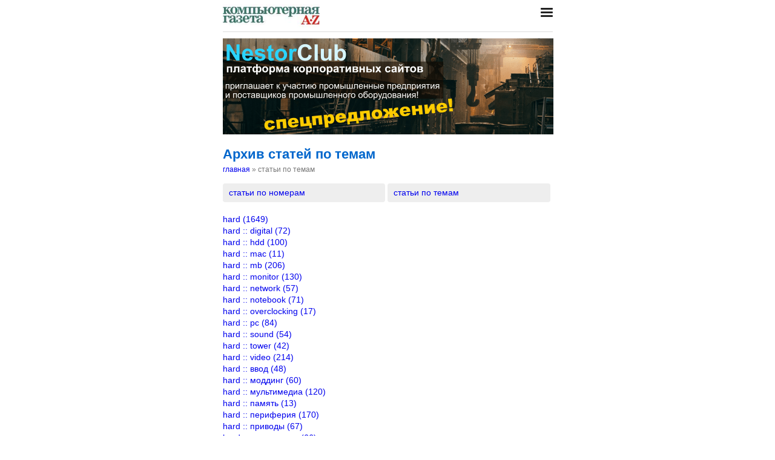

--- FILE ---
content_type: text/html; charset=utf-8
request_url: https://nestor.minsk.by/kg/abc/
body_size: 3767
content:
<!DOCTYPE html>
<html lang=ru><head><meta charset="utf-8">
<title>Архив статей по темам</title>
<meta name=description content="Статьи опубликованные в Компьютерная газета сформированные по рубрикам">
<meta name=keywords content="">
<link href="https://core.nestormedia.com/1/core.css" rel=stylesheet>
<link rel=stylesheet href=/style.css?v6>
<script src="https://core.nestormedia.com/1/core.js"></script>

<script src="https://cdn.jsdelivr.net/npm/interactjs/dist/interact.min.js"></script>
<script src="/js-local.js"></script>

<meta name=viewport content="width=device-width, initial-scale=1.0">
<style>

</style>
<base target="_self"></head>

<body>

<div class=width>

<div class=sideww>
<div class='sidew sidew--left'>
<div class='side side--left'>
<!-- rotate-left1 -->
<!-- rotate-left2 -->
<!-- rotate-left3 -->
</div>
</div>

<div class='sidew sidew--right'>
<div class='side side--right'>
<!-- rotate-right1 -->
<!-- rotate-right2 -->
<!-- rotate-right3 -->
</div>
</div>
</div>

</div>

<div class=rrt></div>
<div class=width>
<div class=head>
<div class=head__><a href='/kg/' class=logo><img src='/kg/logo.jpg' class=logo__logo></a></div>
<div class=head__tomenu> <div class="hamburger" onclick="document.getElementById('bc').scrollIntoView({block:'center', behavior:'smooth'})"><span></span><span></span><span></span></div> </div>
</div>
</div>

<div class=main>
<div class=width>
<div class=page>
<div class='rotate rotate-text-top'><a href="https://nestorclub.com/index.pl?act=NEWSSHOW&id=2020120301"><img loading="lazy" src="/img/ax/202012031603511.png"></a></div>

<h1>Архив статей по темам</h1>
<div class=breadcrumbs itemscope itemtype=https://schema.org/BreadcrumbList>
<a href='/kg/'>главная</a> » <span itemprop=itemListElement itemscope itemtype='https://schema.org/ListItem'>
	<span itemprop=item itemscope itemtype='https://schema.org/Thing' itemid='/kg/abc/'>статьи по темам</span>
	<meta itemprop=position content=1>
	<meta itemprop=name content='статьи по темам'>
</span>
</div>

<div class=nav>
<a class=nav__a href="/kg/arch.html">статьи по номерам</a>
<a class=nav__a href="/kg/abc/">статьи по темам</a>
</div>
<div class=page__body><a href="/kg/abc/hard/">hard (1649)</a><br><a href="/kg/abc/hard-digital/">hard :: digital (72)</a><br><a href="/kg/abc/hard-hdd/">hard :: hdd (100)</a><br><a href="/kg/abc/hard-mac/">hard :: mac (11)</a><br><a href="/kg/abc/hard-mb/">hard :: mb (206)</a><br><a href="/kg/abc/hard-monitor/">hard :: monitor (130)</a><br><a href="/kg/abc/hard-network/">hard :: network (57)</a><br><a href="/kg/abc/hard-notebook/">hard :: notebook (71)</a><br><a href="/kg/abc/hard-overclocking/">hard :: overclocking (17)</a><br><a href="/kg/abc/hard-pc/">hard :: pc (84)</a><br><a href="/kg/abc/hard-sound/">hard :: sound (54)</a><br><a href="/kg/abc/hard-tower/">hard :: tower (42)</a><br><a href="/kg/abc/hard-video/">hard :: video (214)</a><br><a href="/kg/abc/hard-%D0%B2%D0%B2%D0%BE%D0%B4/">hard :: ввод (48)</a><br><a href="/kg/abc/hard-%D0%BC%D0%BE%D0%B4%D0%B4%D0%B8%D0%BD%D0%B3/">hard :: моддинг (60)</a><br><a href="/kg/abc/hard-%D0%BC%D1%83%D0%BB%D1%8C%D1%82%D0%B8%D0%BC%D0%B5%D0%B4%D0%B8%D0%B0/">hard :: мультимедиа (120)</a><br><a href="/kg/abc/hard-%D0%BF%D0%B0%D0%BC%D1%8F%D1%82%D1%8C/">hard :: память (13)</a><br><a href="/kg/abc/hard-%D0%BF%D0%B5%D1%80%D0%B8%D1%84%D0%B5%D1%80%D0%B8%D1%8F/">hard :: периферия (170)</a><br><a href="/kg/abc/hard-%D0%BF%D1%80%D0%B8%D0%B2%D0%BE%D0%B4%D1%8B/">hard :: приводы (67)</a><br><a href="/kg/abc/hard-%D0%BF%D1%80%D0%BE%D1%86%D0%B5%D1%81%D1%81%D0%BE%D1%80%D1%8B/">hard :: процессоры (66)</a><br><a href="/kg/abc/hard-%D1%80%D0%B0%D0%B7%D0%BD%D0%BE%D0%B5/">hard :: разное (95)</a><br><a href="/kg/abc/hard-%D1%82%D0%B5%D1%85%D0%BD%D0%BE%D0%BB%D0%BE%D0%B3%D0%B8%D0%B8/">hard :: технологии (97)</a><br><a href="/kg/abc/internet-%D0%BD%D0%B5%D1%82-%D0%B4%D0%B0%D0%BD%D0%BD%D1%8B%D1%85/">internet :: нет данных (1)</a><br><a href="/kg/abc/mobile/">mobile (295)</a><br><a href="/kg/abc/mobile-%D0%BA%D0%BF%D0%BA/">mobile :: кпк (71)</a><br><a href="/kg/abc/mobile-%D1%80%D0%B0%D0%B7%D0%BD%D0%BE%D0%B5/">mobile :: разное (41)</a><br><a href="/kg/abc/mobile-%D1%82%D0%B5%D0%BB%D0%B5%D1%84%D0%BE%D0%BD%D1%8B/">mobile :: телефоны (126)</a><br><a href="/kg/abc/soft/">soft (1152)</a><br><a href="/kg/abc/soft-linux/">soft :: linux (185)</a><br><a href="/kg/abc/soft-mobile/">soft :: mobile (36)</a><br><a href="/kg/abc/soft-unix/">soft :: unix (20)</a><br><a href="/kg/abc/soft-win/">soft :: win (90)</a><br><a href="/kg/abc/soft-%D0%B1%D0%B5%D0%B7%D0%BE%D0%BF%D0%B0%D1%81%D0%BD%D0%BE%D1%81%D1%82%D1%8C/">soft :: безопасность (51)</a><br><a href="/kg/abc/soft-%D0%B3%D1%80%D0%B0%D1%84%D0%B8%D0%BA%D0%B0/">soft :: графика (275)</a><br><a href="/kg/abc/soft-%D0%B4%D0%B5%D0%BB%D0%BE%D0%B2%D1%8B%D0%B5-%D0%BF%D1%80%D0%BE%D0%B3%D1%80%D0%B0%D0%BC%D0%BC%D1%8B/">soft :: деловые программы (19)</a><br><a href="/kg/abc/soft-%D0%B8%D0%BD%D1%82%D0%B5%D1%80%D0%BD%D0%B5%D1%82/">soft :: интернет (176)</a><br><a href="/kg/abc/soft-%D0%BC%D1%83%D0%BB%D1%8C%D1%82%D0%B8%D0%BC%D0%B5%D0%B4%D0%B8%D0%B0/">soft :: мультимедиа (100)</a><br><a href="/kg/abc/soft-%D0%BD%D0%B5%D1%82-%D0%B4%D0%B0%D0%BD%D0%BD%D1%8B%D1%85/">soft :: нет данных (1)</a><br><a href="/kg/abc/soft-%D0%BE%D1%81/">soft :: ос (128)</a><br><a href="/kg/abc/soft-%D0%BF%D0%BE%D0%BB%D0%B5%D0%B7%D0%BD%D1%8B%D0%B5-%D0%BF%D1%80%D0%BE%D0%B3%D1%80%D0%B0%D0%BC%D0%BC%D1%8B/">soft :: полезные программы (78)</a><br><a href="/kg/abc/soft-%D1%80%D0%B0%D0%B7%D0%BD%D0%BE%D0%B5/">soft :: разное (131)</a><br><a href="/kg/abc/soft-%D1%81%D0%B0%D0%BF%D1%80/">soft :: сапр (34)</a><br><a href="/kg/abc/soft-%D1%81%D0%B5%D1%82%D0%B8/">soft :: сети (6)</a><br><a href="/kg/abc/soft-%D1%81%D0%B8%D1%81%D1%82%D0%B5%D0%BC%D0%BD%D1%8B%D0%B5-%D0%BF%D1%80%D0%BE%D0%B3%D1%80%D0%B0%D0%BC%D0%BC%D1%8B/">soft :: системные программы (125)</a><br><a href="/kg/abc/soft-%D1%81%D1%83%D0%B1%D0%B4/">soft :: субд (84)</a><br><a href="/kg/abc/soft-%D1%82%D0%B5%D0%BA%D1%81%D1%82/">soft :: текст (94)</a><br><a href="/kg/abc/soft-%D1%84%D0%B0%D0%B9%D0%BB%D1%8B/">soft :: файлы (75)</a><br><a href="/kg/abc/%D0%B1%D0%B5%D0%B7%D0%BE%D0%BF%D0%B0%D1%81%D0%BD%D0%BE%D1%81%D1%82%D1%8C/">безопасность (268)</a><br><a href="/kg/abc/%D0%B1%D0%B5%D0%B7%D0%BE%D0%BF%D0%B0%D1%81%D0%BD%D0%BE%D1%81%D1%82%D1%8C-%D0%90%D0%BD%D1%82%D0%B8%D0%B2%D0%B8%D1%80%D1%83%D1%81%D0%BD%D0%BE%D0%B5-%D0%BE%D0%B1%D0%BE%D0%B7%D1%80%D0%B5%D0%BD%D0%B8%D0%B5/">безопасность :: Антивирусное обозрение (38)</a><br><a href="/kg/abc/%D0%B1%D0%B5%D0%B7%D0%BE%D0%BF%D0%B0%D1%81%D0%BD%D0%BE%D1%81%D1%82%D1%8C-%D0%92%D0%B8%D1%80%D1%83%D1%81%D0%BD%D1%8B%D0%B9-%D0%B1%D1%8E%D0%BB%D0%BB%D0%B5%D1%82%D0%B5%D0%BD%D1%8C/">безопасность :: Вирусный бюллетень (42)</a><br><a href="/kg/abc/%D0%B1%D0%B5%D0%B7%D0%BE%D0%BF%D0%B0%D1%81%D0%BD%D0%BE%D1%81%D1%82%D1%8C-%D0%B2%D0%B8%D1%80%D1%83%D1%81%D0%BE%D0%BB%D0%BE%D0%B3%D0%B8%D1%8F/">безопасность :: вирусология (13)</a><br><a href="/kg/abc/%D0%B1%D0%B5%D0%B7%D0%BE%D0%BF%D0%B0%D1%81%D0%BD%D0%BE%D1%81%D1%82%D1%8C-%D1%80%D0%B0%D0%B7%D0%BD%D0%BE%D0%B5/">безопасность :: разное (112)</a><br><a href="/kg/abc/%D0%B1%D0%B8%D0%B7%D0%BD%D0%B5%D1%81/">бизнес (326)</a><br><a href="/kg/abc/%D0%B4%D0%B8%D1%81%D0%BA%D0%BE%D1%82%D0%B5%D0%BA%D0%B0/">дискотека (13)</a><br><a href="/kg/abc/%D0%B4%D0%B8%D1%81%D0%BA%D0%BE%D1%82%D0%B5%D0%BA%D0%B0-%D0%B4%D0%B8%D0%B7%D0%B0%D0%B9%D0%BD/">дискотека :: дизайн (19)</a><br><a href="/kg/abc/%D0%B4%D0%B8%D1%81%D0%BA%D0%BE%D1%82%D0%B5%D0%BA%D0%B0-%D0%B8%D0%B3%D1%80%D1%8B/">дискотека :: игры (158)</a><br><a href="/kg/abc/%D0%B4%D0%B8%D1%81%D0%BA%D0%BE%D1%82%D0%B5%D0%BA%D0%B0-%D0%BA%D0%B8%D0%BD%D0%BE/">дискотека :: кино (49)</a><br><a href="/kg/abc/%D0%B4%D0%B8%D1%81%D0%BA%D0%BE%D1%82%D0%B5%D0%BA%D0%B0-%D0%BC%D1%83%D0%B7%D1%8B%D0%BA%D0%B0/">дискотека :: музыка (33)</a><br><a href="/kg/abc/%D0%B4%D0%B8%D1%81%D0%BA%D0%BE%D1%82%D0%B5%D0%BA%D0%B0-%D1%80%D0%B0%D0%B7%D0%BD%D0%BE%D0%B5/">дискотека :: разное (68)</a><br><a href="/kg/abc/%D0%B4%D0%B8%D1%81%D0%BA%D0%BE%D1%82%D0%B5%D0%BA%D0%B0-%D1%81%D0%BF%D1%80%D0%B0%D0%B2%D0%BE%D1%87%D0%BD%D0%B8%D0%BA%D0%B8/">дискотека :: справочники (65)</a><br><a href="/kg/abc/%D0%B4%D0%B8%D1%81%D0%BA%D0%BE%D1%82%D0%B5%D0%BA%D0%B0-%D1%8D%D0%BD%D1%86%D0%B8%D0%BA%D0%BB%D0%BE%D0%BF%D0%B5%D0%B4%D0%B8%D1%8F/">дискотека :: энциклопедия (180)</a><br><a href="/kg/abc/%D0%B4%D1%80%D1%83%D0%B3%D0%B8%D0%B5/">другие (34)</a><br><a href="/kg/abc/%D0%B6%D0%B5%D0%BB%D0%B5%D0%B7%D0%BE/">железо (156)</a><br><a href="/kg/abc/%D0%B8%D0%BD%D1%82%D0%B5%D1%80%D0%BD%D0%B5%D1%82/">интернет (328)</a><br><a href="/kg/abc/%D0%B8%D0%BD%D1%82%D0%B5%D1%80%D0%BD%D0%B5%D1%82-%D0%B1%D0%B5%D0%B7%D0%BE%D0%BF%D0%B0%D1%81%D0%BD%D0%BE%D1%81%D1%82%D1%8C/">интернет :: безопасность (13)</a><br><a href="/kg/abc/%D0%B8%D0%BD%D1%82%D0%B5%D1%80%D0%BD%D0%B5%D1%82-%D0%B2%D0%B5%D0%B1%D0%BC%D0%B0%D1%81%D1%82%D0%B5%D1%80%D1%83/">интернет :: вебмастеру (53)</a><br><a href="/kg/abc/%D0%B8%D0%BD%D1%82%D0%B5%D1%80%D0%BD%D0%B5%D1%82-%D0%BA%D0%BE%D0%BF%D0%B8%D0%BB%D0%BA%D0%B0-%D1%80%D0%B5%D1%81%D1%83%D1%80%D1%81%D0%BE%D0%B2/">интернет :: копилка ресурсов (167)</a><br><a href="/kg/abc/%D0%B8%D0%BD%D1%82%D0%B5%D1%80%D0%BD%D0%B5%D1%82-%D0%BF%D1%80%D0%BE%D0%B4%D0%B0%D0%B6%D0%B8/">интернет :: продажи (20)</a><br><a href="/kg/abc/%D0%B8%D0%BD%D1%82%D0%B5%D1%80%D0%BD%D0%B5%D1%82-%D1%80%D0%B0%D0%B7%D0%BD%D0%BE%D0%B5/">интернет :: разное (279)</a><br><a href="/kg/abc/%D0%BA%D0%BD%D0%B8%D0%B3%D0%BE%D0%B4%D1%80%D0%BE%D0%BC/">книгодром (92)</a><br><a href="/kg/abc/%D0%BB%D0%B8%D1%82%D0%B5%D1%80%D0%B0%D1%82%D1%83%D1%80%D0%B0/">литература (49)</a><br><a href="/kg/abc/%D0%BB%D0%B8%D1%82%D0%B5%D1%80%D0%B0%D1%82%D1%83%D1%80%D0%B0-Microsoft-Office/">литература :: Microsoft Office (58)</a><br><a href="/kg/abc/%D0%BB%D0%B8%D1%82%D0%B5%D1%80%D0%B0%D1%82%D1%83%D1%80%D0%B0-Windows/">литература :: Windows (50)</a><br><a href="/kg/abc/%D0%BB%D0%B8%D1%82%D0%B5%D1%80%D0%B0%D1%82%D1%83%D1%80%D0%B0-%D0%B3%D1%80%D0%B0%D1%84%D0%B8%D0%BA%D0%B0/">литература :: графика (86)</a><br><a href="/kg/abc/%D0%BB%D0%B8%D1%82%D0%B5%D1%80%D0%B0%D1%82%D1%83%D1%80%D0%B0-%D0%BF%D1%80%D0%BE%D0%B3%D1%80%D0%B0%D0%BC%D0%BC%D0%B8%D1%80%D0%BE%D0%B2%D0%B0%D0%BD%D0%B8%D0%B5/">литература :: программирование (145)</a><br><a href="/kg/abc/%D0%BB%D0%B8%D1%82%D0%B5%D1%80%D0%B0%D1%82%D1%83%D1%80%D0%B0-%D1%80%D0%B0%D0%B7%D0%BD%D0%BE%D0%B5/">литература :: разное (250)</a><br><a href="/kg/abc/%D0%BC%D0%BE%D0%B1%D0%B8%D0%BB%D0%B5/">мобиле (71)</a><br><a href="/kg/abc/%D0%BC%D1%83%D0%BB%D1%8C%D1%82%D0%B8%D0%BC%D0%B5%D0%B4%D0%B8%D0%B0/">мультимедиа (224)</a><br><a href="/kg/abc/%D0%BC%D1%83%D0%BB%D1%8C%D1%82%D0%B8%D0%BC%D0%B5%D0%B4%D0%B8%D0%B0-hard/">мультимедиа :: hard (8)</a><br><a href="/kg/abc/%D0%BC%D1%83%D0%BB%D1%8C%D1%82%D0%B8%D0%BC%D0%B5%D0%B4%D0%B8%D0%B0-soft/">мультимедиа :: soft (39)</a><br><a href="/kg/abc/%D0%BC%D1%83%D0%BB%D1%8C%D1%82%D0%B8%D0%BC%D0%B5%D0%B4%D0%B8%D0%B0-%D1%80%D0%B0%D0%B7%D0%BD%D0%BE%D0%B5/">мультимедиа :: разное (69)</a><br><a href="/kg/abc/%D0%BD%D0%BE%D0%B2%D0%BE%D1%81%D1%82%D0%B8/">новости (36)</a><br><a href="/kg/abc/%D0%BE%D1%81/">ос (66)</a><br><a href="/kg/abc/%D0%BF%D1%80%D0%BE%D0%B3%D1%80%D0%B0%D0%BC%D0%BC%D0%B8%D1%80%D0%BE%D0%B2%D0%B0%D0%BD%D0%B8%D0%B5/">программирование (233)</a><br><a href="/kg/abc/%D0%BF%D1%80%D0%BE%D0%B3%D1%80%D0%B0%D0%BC%D0%BC%D0%B8%D1%80%D0%BE%D0%B2%D0%B0%D0%BD%D0%B8%D0%B5-java/">программирование :: java (32)</a><br><a href="/kg/abc/%D0%BF%D1%80%D0%BE%D0%B3%D1%80%D0%B0%D0%BC%D0%BC%D0%B8%D1%80%D0%BE%D0%B2%D0%B0%D0%BD%D0%B8%D0%B5-%D1%80%D0%B0%D0%B7%D0%BD%D0%BE%D0%B5/">программирование :: разное (211)</a><br><a href="/kg/abc/%D1%80%D0%B0%D0%B7%D0%BD%D0%BE%D0%B5-%D0%B1%D0%B8%D0%B7%D0%BD%D0%B5%D1%81/">разное :: бизнес (61)</a><br><a href="/kg/abc/%D1%80%D0%B0%D0%B7%D0%BD%D0%BE%D0%B5-%D0%BA%D0%B8%D0%B1%D0%B5%D1%80%D0%BF%D0%B0%D0%BD%D0%BA/">разное :: киберпанк (13)</a><br><a href="/kg/abc/%D1%80%D0%B0%D0%B7%D0%BD%D0%BE%D0%B5-%D0%BC%D0%B5%D0%BB%D0%BE%D1%87%D0%B8-%D0%B6%D0%B8%D0%B7%D0%BD%D0%B8/">разное :: мелочи жизни (179)</a><br><a href="/kg/abc/%D1%80%D0%B0%D0%B7%D0%BD%D0%BE%D0%B5-%D1%80%D0%BE%D0%B1%D0%BE%D1%82%D0%B8%D0%BA%D0%B0/">разное :: роботика (7)</a><br><a href="/kg/abc/%D1%80%D0%B0%D0%B7%D0%BD%D0%BE%D0%B5-%D1%81%D0%BE%D0%B1%D1%8B%D1%82%D0%B8%D0%B5/">разное :: событие (11)</a><br><a href="/kg/abc/%D1%80%D0%B0%D0%B7%D0%BD%D0%BE%D0%B5-%D1%81%D1%82%D1%80%D0%B0%D0%BD%D0%B0-%D1%81%D0%BE%D0%B2%D0%B5%D1%82%D0%BE%D0%B2/">разное :: страна советов (112)</a><br><a href="/kg/abc/%D1%80%D0%B0%D0%B7%D0%BD%D0%BE%D0%B5-%D1%82%D1%83%D1%81%D0%BE%D0%B2%D0%BA%D0%B0/">разное :: тусовка (33)</a><br><a href="/kg/abc/%D1%80%D0%BE%D0%B1%D0%BE%D1%82%D0%BE%D1%82%D0%B8%D0%BA%D0%B0/">робототика (10)</a><br><a href="/kg/abc/%D1%81%D0%B5%D1%82%D0%B8/">сети (33)</a><br><a href="/kg/abc/%D1%81%D0%B5%D1%82%D0%B8-network/">сети :: network (25)</a><br><a href="/kg/abc/%D1%81%D0%B5%D1%82%D0%B8-%D1%80%D0%B0%D0%B7%D0%BD%D0%BE%D0%B5/">сети :: разное (4)</a><br><a href="/kg/abc/%D1%81%D0%BE%D0%B1%D1%8B%D1%82%D0%B8%D0%B5/">событие (40)</a><br><a href="/kg/abc/%D1%81%D0%BE%D1%84%D1%82/">софт (318)</a><br><a href="/kg/abc/%D1%82%D0%B5%D0%BB%D0%B5%D1%84%D0%BE%D0%BD%D0%B8%D1%8F/">телефония (3)</a><br><a href="/kg/abc/%D1%82%D0%B5%D1%85%D0%BD%D0%BE%D0%BB%D0%BE%D0%B3%D0%B8%D0%B8/">технологии (113)</a><br><a href="/kg/abc/%D1%87%D1%82%D0%B8%D0%B2%D0%BE-%D1%80%D0%B0%D0%B7%D0%BD%D0%BE%D0%B5/">чтиво :: разное (5)</a><br><a href="/kg/abc/%D1%87%D1%82%D0%B8%D0%B2%D0%BE-%D0%A1%D1%82%D0%B0%D0%BD%D0%B8%D1%81%D0%BB%D0%B0%D0%B2-%D0%9B%D0%B5%D0%BC/">чтиво :: Станислав Лем (68)</a><br></div>

<!-- rotate-text-bottom -->
</div>

<script src="https://yastatic.net/share2/share.js"></script>
<div class="ya-share2" data-services="vkontakte,facebook,twitter,reddit,digg,
evernote,linkedin,pocket" data-limit="3" style="margin-top:20px"></div>

</div>
<div class=rrb></div>
</div>

<!-- rotate-bottom1 -->
<!-- rotate-bottom2 -->

</div>

<div class=width>
<div class=bc id=bc><div class=menu><a class=menu__a href=/kg/news/>все новости</a><a class=menu__a href=/kg/arch.html>архив статей</a><a class=menu__a href=/kg/resourses/2006/01/>ресурсы</a><a class=menu__a href=/sr/>сетевые решения</a><a class=menu__a href=http://www.nestormedia.com/shop/kg/>супермаркет</a><a class=menu__a href=/search.html>поиск</a><a class=menu__a href=/kg/contacts.html>контакты</a><a class=menu__a href=/kg/press/index.html>пресс-центр</a><a class=menu__a href=https://pressenter.ru/>новый сайт КГ - PressEnter.ru</a></div></div>
<div class=cont>
<a href=/ class=none><img class=cont__nestorlogo src=/nestor.gif alt="Основная страница издательства Нестор"></a><br>
©1997-2026 Компьютерная газета
</div>

</div>
</div>



<script>
document.captureEvents(Event.click);document.onclick=dockclick;
function dockclick(e) { if (/https?:/.test(e.target)) {createRequest();str = e.target.id;url = "/clickdocker.pl?a=" + escape(e.target) + "&advid=" + str;request.open("GET", url, true);request.send(null);} return true;}
function createRequest() {try{request = new XMLHttpRequest();}catch (trymicrosoft) {try{request = new ActiveXObject("Msxml2.XMLHTTP");}catch(othermicrosoft){try{request=newActiveXObject("Microsoft.XMLHTTP");}catch(failed){request=false;}}};}
</script>

<!-- Yandex.Metrika counter --> <script type="text/javascript" > (function(m,e,t,r,i,k,a){m[i]=m[i]||function(){(m[i].a=m[i].a||[]).push(arguments)}; m[i].l=1*new Date();k=e.createElement(t),a=e.getElementsByTagName(t)[0],k.async=1,k.src=r,a.parentNode.insertBefore(k,a)}) (window, document, "script", "https://mc.yandex.ru/metrika/tag.js", "ym"); ym(29246180, "init", { clickmap:true, trackLinks:true, accurateTrackBounce:true, webvisor:true }); </script> <noscript><div><img src="https://mc.yandex.ru/watch/29246180" style="position:absolute; left:-9999px;" alt="" /></div></noscript> <!-- /Yandex.Metrika counter -->


<!-- nc:www:home:nestor.minsk.by --></body>
</html>


--- FILE ---
content_type: text/javascript
request_url: https://nestor.minsk.by/js-local.js
body_size: 875
content:



let gel, lightboxclosing, position0, position;
position0 = { x:0, y:0, scale:1 };

function lightbox(action,el) {
position = Object.assign({}, position0);

if (action == "open") {
gel=el;
let img=document.createElement('img');
img.src=el.src + '?_=' + new Date().getTime();
let imgplate=document.createElement('div');
imgplate.appendChild(img);
imgplate.className='zoom';
let box = el.getBoundingClientRect();
imgplate.style.top=window.scrollY + box.top + 'px';
imgplate.style.left=box.left + 'px';
imgplate.style.right=document.body.clientWidth - box.right + 'px';
imgplate.style.bottom=document.body.clientHeight - window.scrollY - box.bottom + 'px';
document.body.appendChild(imgplate);

let imgw=document.createElement('div');
imgw.className='zoomw';
document.body.appendChild(imgw);

img.onload=function(){
// 	if ( img.naturalWidth-img.width<50) {lightbox("close",this)}
	imgw.classList.add('zoomw--s');
	imgplate.classList.add('zoom--anim');
	imgplate.classList.add('zoom--s');
	imgplate.style.left=imgplate.style.right=(document.body.clientWidth - img.naturalWidth)/2 + 'px';
	imgplate.style.top=window.scrollY + (window.innerHeight - img.naturalHeight)/2 + 'px';
	imgplate.style.bottom=document.body.clientHeight - window.scrollY - window.innerHeight + (window.innerHeight - img.naturalHeight)/2 + 'px';
	setTimeout(function(){imgplate.classList.remove('zoom--anim')}, 301);
}

interact(imgplate)

.draggable({
inertia: false,
modifiers: [
	interact.modifiers.restrictRect({
	restriction: function(){
		let w=img.offsetWidth*position.scale*3/4;
		let h=img.offsetHeight*position.scale*3/4;
	return {
		left:-w,
		right:window.innerWidth+w,
		top:-h+window.scrollY,
		bottom:window.innerHeight+h+window.scrollY,
	}},
	endOnly: true
	}),
],
listeners: {
	move (event) {
	event.target.style.top		=parseFloat(event.target.style.top) + event.dy + 'px';
	event.target.style.bottom	=parseFloat(event.target.style.bottom) - event.dy + 'px';
	event.target.style.left		=parseFloat(event.target.style.left) + event.dx + 'px';
	event.target.style.right		=parseFloat(event.target.style.right) - event.dx + 'px';
	},
}
})

.gesturable({
inertia: false,
listeners: {
	move (event) {
	event.target.style.top		=parseFloat(event.target.style.top) + event.dy + 'px';
	event.target.style.bottom	=parseFloat(event.target.style.bottom) - event.dy + 'px';
	event.target.style.left		=parseFloat(event.target.style.left) + event.dx + 'px';
	event.target.style.right		=parseFloat(event.target.style.right) - event.dx + 'px';
	position.scale = event.scale;
	event.target.style.transform = `scale(${position.scale})`
	},
}
})


imgw.onclick=function(){lightbox("close")}
// imgw.addEventListener('wheel', function(){lightbox("close")});

imgplate.addEventListener('wheel', function(event){
event.preventDefault();
position.scale-=event.deltaY*0.09/100;
if (position.scale<0.3) {position.scale=0.3}
if (position.scale>2.3) {position.scale=2.3}
event.target.closest('.zoom').classList.add('zoom--scale');
event.target.closest('.zoom').style.transform = `scale(${position.scale})`
// setTimeout(function(){event.target.closest('.zoom').classList.remove('zoom--anim')}, 301);
});

}

if (action == "close") {
if (lightboxclosing==1) {return;}
lightboxclosing=1;
let imgplate=document.querySelector('.zoom');
imgplate.className='zoom zoom--anim';
setTimeout(function(){imgplate.classList.remove('zoom--anim')}, 301);
document.querySelector('.zoomw').className='zoomw';
let box = gel.getBoundingClientRect();
imgplate.style.top=window.scrollY + box.top + 'px';
imgplate.style.left=box.left + 'px';
imgplate.style.right=document.body.clientWidth - box.right + 'px';
imgplate.style.bottom=document.body.clientHeight - window.scrollY - box.bottom + 'px';
imgplate.style.transform='scale(1)';
setTimeout(function() { imgplate.remove(); document.querySelector('.zoomw').remove(); lightboxclosing=0; }, 310);
}
}

